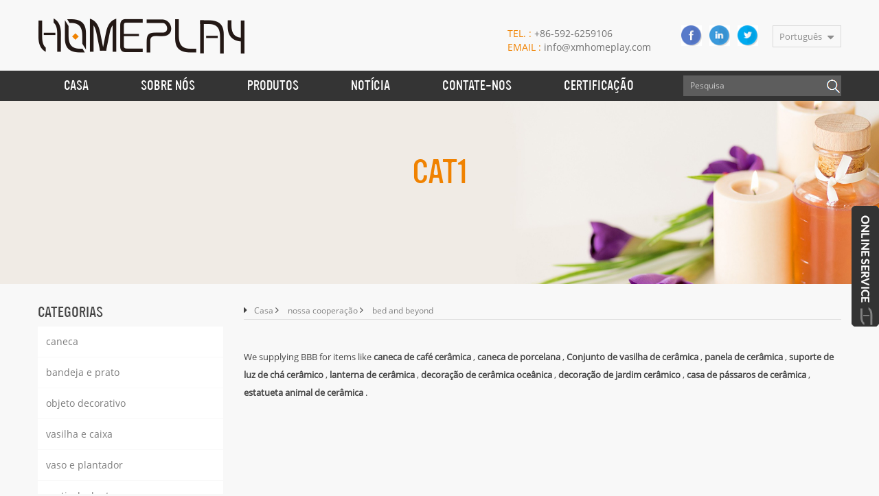

--- FILE ---
content_type: text/html; charset=UTF-8
request_url: https://pt.xmhomeplay.com/bed-bath-beyond_d10
body_size: 6427
content:
<!DOCTYPE html PUBLIC "-//W3C//DTD XHTML 1.0 Transitional//EN" "http://www.w3.org/TR/xhtml1/DTD/xhtml1-transitional.dtd">
<html xmlns="http://www.w3.org/1999/xhtml">
<head>
<meta http-equiv="X-UA-Compatible" content="IE=edge">
<meta name="viewport" content="width=device-width,initial-scale=1">
<meta http-equiv="Content-Type" content="text/html; charset=utf-8" />
<meta http-equiv="X-UA-Compatible" content="IE=edge,Chrome=1" />
<meta http-equiv="X-UA-Compatible" content="IE=9" />
 
<title>Bed And Beyond</title>
<meta name="keywords" content="bed and beyond" />
<meta name="description" content="bed and beyond" />
<link href="/images/favicon.ico" rel="shortcut icon"  />
<link rel="alternate" hreflang="en" href="https://www.xmhomeplay.com/bed-bath-beyond_d10" />
<link rel="alternate" hreflang="fr" href="https://fr.xmhomeplay.com/bed-bath-beyond_d10" />
<link rel="alternate" hreflang="de" href="https://de.xmhomeplay.com/bed-bath-beyond_d10" />
<link rel="alternate" hreflang="ru" href="https://ru.xmhomeplay.com/bed-bath-beyond_d10" />
<link rel="alternate" hreflang="it" href="https://it.xmhomeplay.com/bed-bath-beyond_d10" />
<link rel="alternate" hreflang="es" href="https://es.xmhomeplay.com/bed-bath-beyond_d10" />
<link rel="alternate" hreflang="pt" href="https://pt.xmhomeplay.com/bed-bath-beyond_d10" />
<link rel="alternate" hreflang="nl" href="https://nl.xmhomeplay.com/bed-bath-beyond_d10" />
<link rel="alternate" hreflang="pl" href="https://pl.xmhomeplay.com/bed-bath-beyond_d10" />
<link rel="alternate" hreflang="hu" href="https://hu.xmhomeplay.com/bed-bath-beyond_d10" />

<link type="text/css" rel="stylesheet" href="/template/css/bootstrap.css" />
<link type="text/css" rel="stylesheet" href="/template/css/style.css" />
<link type="text/css" rel="stylesheet" href="/template/css/font-awesome.min.css" />
<link type="text/css" rel="stylesheet" href="/template/css/flexnav.css" />
<script language="javascript" src="/js/jquery-1.8.0.min.js"></script>
<script language="javascript" src="/js/jquery.validate.min.js"></script>
<script language="javascript" src="/js/jquery.blockUI.js"></script>
<script type="text/javascript" src="/js/front/common.js"></script>
<script type="text/javascript" src="/js/cloud-zoom.1.0.2.min.js"></script>
<script type="text/javascript" src="/js/jcarousellite_1.0.1.pack.js"></script>
<!--<script type="text/javascript" src="/template/js/jquery-1.8.3.js"></script>-->
<script type="text/javascript" src="/template/js/bootstrap.js"></script>
<script type="text/javascript" src="/template/js/demo.js"></script>
<script type="text/javascript" src="/template/js/jquery.flexisel.js"></script>
<script type="text/javascript" src="/template/js/mainscript.js"></script>
<script type="text/javascript" src="/template/js/jquery.velocity.min.js"></script>
<script>

    function delimgh(){
        $('.about_main img').attr("style","");
        $(".about_main img").attr("width","");
        $(".about_main img").attr("height","");
        
        $('.con_main img').attr("style","");
        $(".con_main img").attr("width","");
        $(".con_main img").attr("height","");
        
        $('.newm img').attr("style","");
        $(".newm img").attr("width","");
        $(".newm img").attr("height","");
        
        $('.products_m img').attr("style","");
        $(".products_m img").attr("width","");
        $(".products_m img").attr("height","");
        
    }

</script>
<!-- Google Tag Manager -->
<script>(function(w,d,s,l,i){w[l]=w[l]||[];w[l].push({'gtm.start':
new Date().getTime(),event:'gtm.js'});var f=d.getElementsByTagName(s)[0],
j=d.createElement(s),dl=l!='dataLayer'?'&l='+l:'';j.async=true;j.src=
'https://www.googletagmanager.com/gtm.js?id='+i+dl;f.parentNode.insertBefore(j,f);
})(window,document,'script','dataLayer','GTM-MPMZ798');</script>
<!-- End Google Tag Manager --></head>
<body onload="delimgh()">
<!-- Google Tag Manager (noscript) -->
<noscript><iframe src="https://www.googletagmanager.com/ns.html?id=GTM-MPMZ798"
height="0" width="0" style="display:none;visibility:hidden"></iframe></noscript>
<!-- End Google Tag Manager (noscript) --><div class="top_heardW">
    <div class="container">
    	<div class="top_heard clearfix">
                                    <a href="/" class="top_logo"><img src="/uploadfile/userimg/e262938cf4218895de2f2186443d9c49.png" alt="Xiamen Homeplay Co., Limited" /></a>
                                    <div class="top_right clearfix">
                <div class="drop">
                    <dl class="select">
                         
                        <dt>português</dt>
                           
                        <dd>
                            <ul>
                                 
                                <li><a href="http://www.xmhomeplay.com/bed-bath-beyond_d10" title="English">English</a></li>
                                 
                                <li><a href="http://fr.xmhomeplay.com/bed-bath-beyond_d10" title="français">français</a></li>
                                 
                                <li><a href="http://de.xmhomeplay.com/bed-bath-beyond_d10" title="Deutsch">Deutsch</a></li>
                                 
                                <li><a href="http://ru.xmhomeplay.com/bed-bath-beyond_d10" title="русский">русский</a></li>
                                 
                                <li><a href="http://it.xmhomeplay.com/bed-bath-beyond_d10" title="italiano">italiano</a></li>
                                 
                                <li><a href="http://es.xmhomeplay.com/bed-bath-beyond_d10" title="español">español</a></li>
                                 
                                <li><a href="http://nl.xmhomeplay.com/bed-bath-beyond_d10" title="Nederlands">Nederlands</a></li>
                                 
                                <li><a href="http://pl.xmhomeplay.com/bed-bath-beyond_d10" title="Polski">Polski</a></li>
                                 
                                <li><a href="http://hu.xmhomeplay.com/bed-bath-beyond_d10" title="magyar">magyar</a></li>
                                                            </ul>
                        </dd>
                    </dl>
                </div>
            	<div class="top_share">
                      
                      
                      
                    <a rel="nofollow" target="_blank" href="https://www.facebook.com/Wholesale-Home-Accessories-House-Wall-Hanging-Decoration-197135380493857/" ><img src="/uploadfile/friendlink/4be1339195ca498ecd21848d59135a0b.png" alt="f" /></a>
                      
                    <a rel="nofollow" target="_blank" href="https://www.linkedin.com/in/jason-zeng-b0948a42/" ><img src="/uploadfile/friendlink/60deb661e02d23abdd6b8ee573515064.png" alt="Linkedin" /></a>
                      
                    <a rel="nofollow" target="_blank" href="https://twitter.com/ChineseCeramic/following " ><img src="/uploadfile/friendlink/1dbd7c5301797eb2b6b7fc4aa5f64709.png" alt="twitter" /></a>
                                                        </div>
            </div>
            <div class="top_call">
                            	<p><span>Tel. :</span> +86-592-6259106</p>
                                                            	<a rel="nofollow" href="mailto:info@xmhomeplay.com"><span>Email :</span> info@xmhomeplay.com</a>
                                
            </div>
        </div>
    </div>
</div>

<script type="text/javascript">
$(function(){
    $(".select").each(function(){
        var s=$(this);
        var z=parseInt(s.css("z-index"));
        var dt=$(this).children("dt");
        var dd=$(this).children("dd");
        var _show=function(){dd.slideDown(200);dt.addClass("cur");s.css("z-index",z+1);};   
        var _hide=function(){dd.slideUp(200);dt.removeClass("cur");s.css("z-index",z);};    
        dt.click(function(){dd.is(":hidden")?_show():_hide();});
        dd.find("a").click(function(){dt.html($(this).html());_hide();});     
        $("body").click(function(i){ !$(i.target).parents(".select").first().is(s) ? _hide():"";});
    })
})
</script>
<div class="nav_boxW">
    <div class="nav_box clearfix">
        <div class="top_search">
            <input name="search_keyword" onkeydown="javascript:enterIn(event);" type="text" value="Pesquisa" onfocus="if(this.value=='Pesquisa'){this.value='';}" onblur="if(this.value==''){this.value='Pesquisa';}" class="search_main1">
            <input name="" type="submit" class="search_btn1 btn_search1" value="">
        </div>      
        <div id='cssmenu'>
            <ul>
                <li ><a href="/">Casa</a></li>
                                <li ><a href="/about-us_d1">sobre nós</a>
                                      </li>
                <li class='has-sub '><a  href="/products">Produtos</a>
                    <ul>
                                                                        <li ><a href="/mug_c1" title="caneca">caneca</a>
                                                    </li>
                                                                                                <li ><a href="/tray-and-dish_c2" title="bandeja e prato">bandeja e prato</a>
                                                    </li>
                                                                                                <li ><a href="/decorative-object_c3" title="objeto decorativo">objeto decorativo</a>
                                                    </li>
                                                                                                <li ><a href="/canister-and-box_c4" title="vasilha e caixa">vasilha e caixa</a>
                                                    </li>
                                                                                                <li ><a href="/planter_c5" title="vaso e plantador">vaso e plantador</a>
                                                    </li>
                                                                                                <li ><a href="/candleholder-and-lantern_c6" title="castiçal e lanterna">castiçal e lanterna</a>
                                                    </li>
                                                                                                <li ><a href="/jewelry-storage_c7" title="armazenamento de jóias">armazenamento de jóias</a>
                                                    </li>
                                                                                                <li ><a href="/garden-decoration_c8" title="decoração de jardim">decoração de jardim</a>
                                                    </li>
                                                                                                <li ><a href="/seasonal-decoration_c9" title="decoração sazonal">decoração sazonal</a>
                                                    </li>
                                                                                                <li ><a href="/lamp_c11" title="luminária">luminária</a>
                                                    </li>
                                                                                                <li ><a href="/vase_c12" title="vaso">vaso</a>
                                                    </li>
                                                                                                <li ><a href="/stationery-organizer_c13" title="organizador de papelaria">organizador de papelaria</a>
                                                    </li>
                                                                                                                                                <li ><a href="/serveware_c15" title="Serveware">Serveware</a>
                                                    </li>
                                                                    </ul>
                </li>
                                <li ><a  href="/news_nc1">notícia</a>
                                    </li>
                                <li ><a  href="/contact-us_d2">Contate-Nos</a>
                                    </li>
                                <li ><a  href="/certification_nc2">certificação</a>
                                    </li>
                
                <style>
                                                                                                  			                  </style>     
  
            </ul>
        </div>
    </div>
</div>
<script type="text/javascript" src="/template/js/jquery.flexnav.min.js"></script>
<div class="page_banner">
            <img src="/uploadfile/bannerimg/149032351754.jpg" alt="cat1" />
    <div class="page_title">
    	<h4>cat1</h4>
<!--        <div class="p">At Nest, we sell premium designer lighting including pendants, table & desk lamps, floor lamps, wall & ceiling lights and outdoor lights from the likes of Tom Dixon, Flos, Kartell and Anglepoise. Whether you\\\'re looking to style your lounge, kitchen, ba</div>-->
    </div>
        </div>
<div class="mian_box">
    <div class="container">
    	<div class="products_web clearfix row">
            <div class="main-left col-sm-3">
    <div id="right_column" class="left-nav column">
        <section class="block blockcms column_box">
            <span><em>Categorias</em><i class="column_icon_toggle icon-plus-sign"></i></span>
            <div class="htmleaf-content toggle_content">
                <ul class="mtree">
                                                            <li><a href="/mug_c1">caneca</a>
                                            </li>
                                                                                <li><a href="/tray-and-dish_c2">bandeja e prato</a>
                                            </li>
                                                                                <li><a href="/decorative-object_c3">objeto decorativo</a>
                                            </li>
                                                                                <li><a href="/canister-and-box_c4">vasilha e caixa</a>
                                            </li>
                                                                                <li><a href="/planter_c5">vaso e plantador</a>
                                            </li>
                                                                                <li><a href="/candleholder-and-lantern_c6">castiçal e lanterna</a>
                                            </li>
                                                                                <li><a href="/jewelry-storage_c7">armazenamento de jóias</a>
                                            </li>
                                                                                <li><a href="/garden-decoration_c8">decoração de jardim</a>
                                            </li>
                                                                                <li><a href="/seasonal-decoration_c9">decoração sazonal</a>
                                            </li>
                                                                                <li><a href="/lamp_c11">luminária</a>
                                            </li>
                                                                                <li><a href="/vase_c12">vaso</a>
                                            </li>
                                                                                <li><a href="/stationery-organizer_c13">organizador de papelaria</a>
                                            </li>
                                                                                                                        <li><a href="/serveware_c15">Serveware</a>
                                            </li>
                                                        </ul>
            </div>
        </section>
    </div>
    <script type="text/javascript" src="/template/js/mtree.js"></script>

    <div id="right_column" class="left-news column">
        <section class="block blockcms column_box">
            <span><em>Produtos quentes</em><i class="column_icon_toggle icon-plus-sign"></i></span>
            <div class="htmleaf-content toggle_content">
                <ul>
                                        <li class="clearfix">
                        <a href="/grey-elephant-mug-with-tea-bag-holder_p197.html" title="caneca cinzenta do elefante com suporte do saquinho de chá"><img id="product_detail_img"  alt="caneca de elefante starbucks" src="/uploadfile/201806/05/1a217182f1097223afd86940723b27a1_thumb.JPG" /></a>
                        <div class="lnews-right">
                            <a href="/grey-elephant-mug-with-tea-bag-holder_p197.html" title="caneca cinzenta do elefante com suporte do saquinho de chá">caneca cinzenta do elefante com suporte do saquinho de chá</a>
                            <div class="left-more"><a href="/grey-elephant-mug-with-tea-bag-holder_p197.html" title="caneca cinzenta do elefante com suporte do saquinho de chá">consulte Mais informação</a></div>
                        </div>
                    </li>
                                        <li class="clearfix">
                        <a href="/brass-metal-hand-shape-earring-stand-with-tray_p217.html" title="suporte de bronze do brinco da forma da mão do metal com bandeja"><img id="product_detail_img"  alt="suporte de brinco de metal com bandeja" src="/uploadfile/201810/23/a69a4984d91d82386b2ebcc88ef05359_thumb.JPG" /></a>
                        <div class="lnews-right">
                            <a href="/brass-metal-hand-shape-earring-stand-with-tray_p217.html" title="suporte de bronze do brinco da forma da mão do metal com bandeja">suporte de bronze do brinco da forma da mão do metal com bandeja</a>
                            <div class="left-more"><a href="/brass-metal-hand-shape-earring-stand-with-tray_p217.html" title="suporte de bronze do brinco da forma da mão do metal com bandeja">consulte Mais informação</a></div>
                        </div>
                    </li>
                                        <li class="clearfix">
                        <a href="/concrete-urn-planter-with-wooden-legs_p219.html" title="plantador de urna de concreto com pernas de madeira"><img id="product_detail_img"  alt="plantador suculento concreto com pernas de madeira" src="/uploadfile/201812/04/0eb40a1828e4b88c82ac2cff9f66b62e_thumb.JPG" /></a>
                        <div class="lnews-right">
                            <a href="/concrete-urn-planter-with-wooden-legs_p219.html" title="plantador de urna de concreto com pernas de madeira">plantador de urna de concreto com pernas de madeira</a>
                            <div class="left-more"><a href="/concrete-urn-planter-with-wooden-legs_p219.html" title="plantador de urna de concreto com pernas de madeira">consulte Mais informação</a></div>
                        </div>
                    </li>
                                        <li class="clearfix">
                        <a href="/concrete-desktop-planter-with-wooded-legs-for-sale_p220.html" title="plantador de mesa de concreto com pernas arborizadas para venda"><img id="product_detail_img"  alt="plantador de concreto interior com suporte de madeira" src="/uploadfile/201812/04/a12642000ff648e02fd9f8df25a12e16_thumb.JPG" /></a>
                        <div class="lnews-right">
                            <a href="/concrete-desktop-planter-with-wooded-legs-for-sale_p220.html" title="plantador de mesa de concreto com pernas arborizadas para venda">plantador de mesa de concreto com pernas arborizadas para venda</a>
                            <div class="left-more"><a href="/concrete-desktop-planter-with-wooded-legs-for-sale_p220.html" title="plantador de mesa de concreto com pernas arborizadas para venda">consulte Mais informação</a></div>
                        </div>
                    </li>
                                        <li class="clearfix">
                        <a href="/animal-eye-glasses-holder-for-desk_p221.html" title="suporte de óculos olho de animal para mesa"><img id="product_detail_img"  alt="titulares de bandeja de óculos figural bulldog" src="/uploadfile/201812/04/953cbc36d7212f18a06378b20cf75d65_thumb.JPG" /></a>
                        <div class="lnews-right">
                            <a href="/animal-eye-glasses-holder-for-desk_p221.html" title="suporte de óculos olho de animal para mesa">suporte de óculos olho de animal para mesa</a>
                            <div class="left-more"><a href="/animal-eye-glasses-holder-for-desk_p221.html" title="suporte de óculos olho de animal para mesa">consulte Mais informação</a></div>
                        </div>
                    </li>
                                        <li class="clearfix">
                        <a href="/ceramic-face-planter-terracotta-pots_p227.html" title="fornecedores e fabricantes de plantadores de rosto"><img id="product_detail_img"  alt="fornecedores de plantador de cara de terracota" src="/uploadfile/201812/13/ff4fbd4f57c6dfa230042a3bce3a4580_thumb.JPG" /></a>
                        <div class="lnews-right">
                            <a href="/ceramic-face-planter-terracotta-pots_p227.html" title="fornecedores e fabricantes de plantadores de rosto">fornecedores e fabricantes de plantadores de rosto</a>
                            <div class="left-more"><a href="/ceramic-face-planter-terracotta-pots_p227.html" title="fornecedores e fabricantes de plantadores de rosto">consulte Mais informação</a></div>
                        </div>
                    </li>
                                    </ul>
            </div>
        </section>
    </div>
</div>            <div class="main-right col-sm-9 col-xs-12">
                <div class="mbx">
                    <i class="fa fa-caret-right"></i><a href="/">Casa</a>
                                                            <i class="fa fa-angle-right"></i>
                    <a href="/our-cooperate_d4">nossa cooperação</a>
                                        <i class="fa fa-angle-right"></i>
                    <a href="/bed-bath-beyond_d10">bed and beyond</a>
                                                        </div>
                                <div class="about_web">
                    <div class="about_web_detail">
                        <div class="newm">We supplying BBB for items like <strong> caneca de café cerâmica</strong> ,<strong> caneca de porcelana</strong> ,<strong> Conjunto de vasilha de cerâmica</strong> ,<strong> panela de cerâmica</strong> ,<strong> suporte de luz de chá cerâmico</strong> ,<strong> lanterna de cerâmica</strong> ,<strong> decoração de cerâmica oceânica</strong> ,<strong> decoração de jardim cerâmico</strong> ,<strong> casa de pássaros de cerâmica</strong> ,<strong> estatueta animal de cerâmica</strong> .<br /></div>
                    </div>
                </div>
                            </div>
        </div>
    </div>
</div>
<div class="footerW">
    <div class="container">
    	<div class="footer clearfix row">
            <div id="right_column" class="footer_links column col-sm-2 footer_follow">       	
                <section class="block blockcms column_box">
                    <span>
                        <em>Siga-nos</em>
                        <i class="column_icon_toggle icon-plus-sign"></i>
                    </span>
                    <div class="footer_tags footer_tags1 toggle_content">
                    	<ul>
                             
                            <li><a href="/">casa</a></li>
                             
                            <li><a href="/about-us_d1">sobre nós</a></li>
                             
                            <li><a href="/products">produtos</a></li>
                             
                            <li><a href="/certificate_nc2">certificado</a></li>
                             
                            <li><a href="/news_nc1">notícia</a></li>
                             
                            <li><a href="/contact-us_d2">Contate-Nos</a></li>
                             
                            <li><a href="/sitemap.html">mapa do site</a></li>
                             
                            <li><a href="/blog">blog</a></li>
                             
                            <li><a href="/sitemap.xml">xml</a></li>
                                                    </ul>
                    </div>
                </section>
            </div>
            <div id="right_column" class="footer_links column col-sm-3 footer_proW">       	
                <section class="block blockcms column_box">
                    <span>
                        <em>Produtos</em>
                        <i class="column_icon_toggle icon-plus-sign"></i>
                    </span>
                    <div class="footer_tags toggle_content">
                    	<ul>
                                                        <li><a href="/unicorn-coffee-mug-25oz-gold-handle-debossed-finish_p248.html" title="caneca de café unicórnio 25oz alça de ouro acabamento em relevo">caneca de café unicórnio 25oz alça de ouro acabamento em relevo</a></li>
                                                        <li><a href="/white-and-blue-stripes-porcelain-cream-pitcher-water-pitcher_p247.html" title="jarro de creme de porcelana de listras brancas e azuis jarro de água">jarro de creme de porcelana de listras brancas e azuis jarro de água</a></li>
                                                        <li><a href="/blue-and-pink-speckle-white-ceramic-milk-pitcher_p246.html" title="jarro de leite de cerâmica branca de manchas azuis e rosa">jarro de leite de cerâmica branca de manchas azuis e rosa</a></li>
                                                        <li><a href="/large-blue-and-red-ceramic-water-pitcher-vase_p245.html" title="grande jarro de cerâmica azul e vermelho">grande jarro de cerâmica azul e vermelho</a></li>
                                                        <li><a href="/kitchenware-small-green-pottery-milk-pitcher_p244.html" title="utensílios de cozinha pequena jarra de leite de cerâmica verde">utensílios de cozinha pequena jarra de leite de cerâmica verde</a></li>
                                                        <li><a href="/ceramic-speckle-blue-and-white-pitcher_p243.html" title="jarro de cerâmica azul e branco">jarro de cerâmica azul e branco</a></li>
                                                        <li><a href="/matt-white-ceramic-pitcher_p242.html" title="jarro de cerâmica branco mate">jarro de cerâmica branco mate</a></li>
                                                        <li><a href="/zara-home-style-terrazzo-pottery-vase-with-face_p241.html" title="vaso de cerâmica em terracota com cara de zara">vaso de cerâmica em terracota com cara de zara</a></li>
                                                    </ul>
                    </div>
                </section>
            </div>
                        <div id="right_column" class="footer_links column col-sm-3 footer_tagsW">       	
                <section class="block blockcms column_box">
                    <span>
                        <em>Tags quentes</em>
                        <i class="column_icon_toggle icon-plus-sign"></i>
                    </span>
                    <div class="footer_tags toggle_content">
                    	<ul>
                                                        <li><a href="/green-round-ceramic-vase_sp">vaso de cerâmica redondo verde</a></li>
                                                        <li><a href="/ceramic-animal-pot_sp">pote de cerâmica animal</a></li>
                                                        <li><a href="/indoor-ceramic-plant-pots_sp">vasos de cerâmica de cerâmica interior</a></li>
                                                        <li><a href="/ceramic-vase-designs_sp">projetos de vasos cerâmicos</a></li>
                                                        <li><a href="/buy-ceramic-vase_sp">comprar vaso de cerâmica</a></li>
                                                        <li><a href="/pineapple-gifts_sp">presentes de abacaxi</a></li>
                                                        <li><a href="/gold-ceramic-vase_sp">vaso de cerâmica de ouro</a></li>
                                                        <li><a href="/pineapple-mug_sp">caneca de abacaxi</a></li>
                                                        <li><a href="/pineapple-coffee-mug_sp">caneca de café do abacaxi</a></li>
                                                        <li><a href="/cactus-mug_sp">caneca do cacto</a></li>
                                                    </ul>
                    </div>
                </section>
            </div>
                        <div id="right_column" class="footer_links column col-sm-3 footer_contsW"> 
            	<section class="block blockcms column_box">
                    <span>
                        <em>Boletim de Notícias</em>
                        <i class="column_icon_toggle icon-plus-sign"></i>
                    </span>
                    <div class="footer_sendW toggle_content">
                        <div class="footer_send">
                            <input type="text" name="textfield" id="user_email" value="Email" onfocus="if(this.value=='Email'){this.value='';}" onblur="if(this.value==''){this.value='Email';}" class="send_main">
                            <input name="" type="submit" class="send_btn" value="" onclick="add_email_list();">
                        </div>
                        <script type="text/javascript">
                            var email = document.getElementById('user_email');
                            function add_email_list()
                            {

                                $.ajax({
                                    url: "/common/ajax/addtoemail/emailname/" + email.value,
                                    type: 'GET',
                                    success: function(info) {
                                        if (info == 1) {
                                            alert('Com êxito!');

                                        } else {
                                            alert('perda!');
                                        }
                                    }
                                });

                            }


                        </script>
                    </div>
                </section>      	
                <section class="block blockcms column_box">
                    <span>
                        <em>Contate-Nos</em>
                        <i class="column_icon_toggle icon-plus-sign"></i>
                    </span>
                    <div class="footer_conts toggle_content">
                    	<ul class="in_conts_m">
                                                        <li><i class="fa fa-phone"></i><p>Tel. : +86-592-6259106</p></li>
                             
                                                         
                                                        <li><i class="fa fa-envelope-o"></i><a rel="nofollow" href="mailto:info@xmhomeplay.com">Email : info@xmhomeplay.com</a></li>
                                                                                                                <li><i class="fa fa-map-marker"></i><p>6/F, No.423, Tongji South Street, Jimei, Xiamen</p></li>
                             
                        </ul>
                    </div>
                </section>
            </div>
        </div>
    </div>
</div>
<div class="fot_copyW">
    <div class="container">
    	<div class="fot-bot clearfix">
             
            <p class="copy">Copyright © 2015-2026 Xiamen Homeplay Co., Limited.Todos os direitos reservados.distribuído por <a href="https://www.dyyseo.com/">dyyseo.com</a>.<script type="text/javascript">var cnzz_protocol = (("https:" == document.location.protocol) ? " https://" : " http://");document.write(unescape("%3Cspan id='cnzz_stat_icon_1266113092'%3E%3C/span%3E%3Cscript src='" + cnzz_protocol + "s22.cnzz.com/z_stat.php%3Fid%3D1266113092%26show%3Dpic' type='text/javascript'%3E%3C/script%3E"));</script></p>
        </div>  
    </div>
</div>

<div class="height"></div>
<div class="footerW-M">
    <div class="clearfix"></div>
    <div class="footer-M">
        <div class="fot_main"><a href="/"><img src="/template/images/home_icon.png"  /><p>Casa</p></a></div>   
        <div class="fot_main"><a href="/sitemap.html"><img src="/template/images/sitemap_iocn.png"  /><p>Mapa do site</p></a></div>
        <div class="fot_main"><a href="/about-us_d1"><img src="/template/images/share_icon.png"  /><p>compartilhar</p></a></div>
        <div class="fot_main"><a href="/contact-us_d2"><img src="/template/images/cont_icon.png"  /><p>contato</p></a></div>
    	<div class="clearfix"></div>
    </div>
</div>

<div class="service">
    <div id="open_im" class="open-im"><p>serviço on-line</p></div>
    <div class="im_main" id="im_main">
        <div id="close_im" class="close-im"><a rel="nofollow" href="javascript:void(0);" title=""></a></div>
        <div class="ser_top">
            <span><img src="/template/images/service.jpg" alt="service"></span>
            <p>online service</p>
        </div>
        <ul>           
                         
                                                             
            <li class="im-tel">
                <em><i class="fa fa-envelope"></i>Email :</em>
                <a rel="nofollow" href="mailto:info@xmhomeplay.com"><p>info@xmhomeplay.com</p></a>
            </li>   
                                                 
                        <li class="im-tel">
                <em><i class="fa fa-skype"></i>Skype :</em>
                <a rel="nofollow" href="skype:xmhomeplay?chat"><p>xmhomeplay</p></a>
            </li> 
                                                 
                        <li class="im-tel">
                <em><i class="fa fa-whatsapp"></i>whatsapp :</em>
                <p>+86-18606000193</p>
            </li>  
                                </ul>
    </div>
    <div class="clearfix"></div>
</div>
<a rel="nofollow" href="javascript:;" class="back_top"></a>
</body>
</html>


--- FILE ---
content_type: text/javascript
request_url: https://pt.xmhomeplay.com/template/js/demo.js
body_size: 567
content:
jQuery(document).ready(function($) {
	$('.theme-login').click(function(){
		$('.theme-popover-mask').fadeIn(100);
		$('.theme-popover').slideDown(200);
	})
	$('.theme-poptit .close').click(function(){
		$('.theme-popover-mask').fadeOut(100);
		$('.theme-popover').slideUp(200);
	})

})



$(window).scroll(function(){//浮动搜索框js
		if($(window).scrollTop() >=400){
			$(".fixedNav").addClass("move");
		}else{
			$(".fixedNav").removeClass("move");
		}
		if($(window).scrollTop() >=400){
			$(".anchorMenu").addClass("activeAnchor");
		}else{
			$(".anchorMenu").removeClass("activeAnchor");
		}
		
	});



//index-products
$(window).load(function(){
	$("#flexiselDemo2").flexisel({
		visibleItems: 4,
		animationSpeed: 1000,
		autoPlay: true,
		autoPlaySpeed: 5500,    		
		pauseOnHover: true,
		enableResponsiveBreakpoints: true,
    	responsiveBreakpoints: { 
    		portrait: { 
    			changePoint:379,
    			visibleItems: 1
    		}, 
    		landscape: { 
    			changePoint:552,
    			visibleItems: 2
    		},
    		tablet: { 
    			changePoint:852,
    			visibleItems: 3
    		}
    	}
    });

$("#flexiselDemo3").flexisel({
		visibleItems: 4,
		animationSpeed: 1000,
		autoPlay: false,
		autoPlaySpeed: 5500,    		
		pauseOnHover: true,
		enableResponsiveBreakpoints: true,
    	responsiveBreakpoints: { 
    		portrait: { 
    			changePoint:351,
    			visibleItems: 1
    		}, 
    		landscape: { 
    			changePoint:609,
    			visibleItems: 2
    		},
    		tablet: { 
    			changePoint:915,
    			visibleItems: 3
    		}
    	}
    });

});

//back-top
$(function(){
	$(window).scroll(function(){
		var _top = $(window).scrollTop();
		if(_top>300){
			$('.back_top').fadeIn(600);
		}else{
			$('.back_top').fadeOut(600);
		}
	});
	$(".back_top").click(function(){
		$("html,body").animate({scrollTop:0},500);
	});
});

$(function(){
	$('#close_im').bind('click',function(){
		$('#main-im').css("height","0");
		$('#im_main').hide();
		$('#open_im').show();
	});
	$('#open_im').bind('click',function(e){
		$('#main-im').css("height","272");
		$('#im_main').show();
		$(this).hide();
	});
	$('.go-top').bind('click',function(){
		$(window).scrollTop(0);
	});
	$(".ewm-container").bind('mouseenter',function(){
		$('.ewm-show').show();
	})
	$(".ewm-container").bind('mouseleave',function(){        
		$('.ewm-show').hide();
	});
});